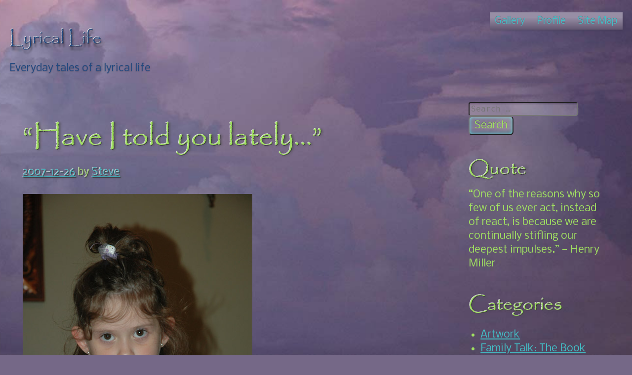

--- FILE ---
content_type: text/html; charset=UTF-8
request_url: https://www.zinnia.org/weblog/2007/have-i-told-you-lately/
body_size: 3487
content:
<!DOCTYPE html>
<html lang="en-US">
<head>
	<meta charset="UTF-8">
	<meta name="viewport" content="width=device-width, initial-scale=1">

	<title>&ldquo;Have I told you lately&hellip;&rdquo; &ndash; Lyrical Life</title>

<link rel="dns-prefetch" href="//fonts.googleapis.com">

<link href="https://fonts.gstatic.com" crossorigin rel="preconnect">
<link rel="stylesheet" id="twenty8teen-fonts-css" href="https://fonts.googleapis.com/css?family=Nobile%7CPapyrusOnline&amp;display=fallback" type="text/css" media="all">
<link data-prefix="1" rel="stylesheet" id="twenty8teen-style-css" href="/weblog/inc/twenty8teen/style.css?ver=20221027" type="text/css" media="all">
<link data-prefix="1" rel="stylesheet" id="mix8teen-style-css" href="/weblog/inc/mix8teen/style.css?ver=20220928" type="text/css" media="all">
	<style>
	:root {  --header_textcolor: #224980; --background_color: #756887; --accent_color: #e5b431; --body_textcolor: #a0df61; --link_color: #43bec6; --identimage_alpha: 0.55; --font_size_adjust: 1; } :root { --body_font_family: "Nobile", sans-serif; } :root { --titles_font_family: "PapyrusOnline", serif; }	</style>
<link rel="prev" title="The Big Turning" href="/weblog/2007/the-big-turning/">
<link rel="next" title="Surfing: Father to Son to Grand Daughter" href="/weblog/2008/surfing-father-to-son-to-grand-daughter/">

<link rel="canonical" href="https://www.zinnia.org/weblog/2007/have-i-told-you-lately/">
	<link rel="stylesheet" href="/weblog/inc/shutter-reloaded/shutter-reloaded.css?ver=2.4" type="text/css" media="screen">
	<style>
div#shShutter{background-color:#7099b9;opacity:0.8}
</style>


	<style id="custom-background-css">
		body.custom-background {
		background-image : url("/weblog/inc/mix8teen/images/clouds-bg.jpg");
	background-position : center top;
	background-size : cover;
	background-repeat : no-repeat;
	background-attachment : fixed;
	}
	</style>
	</head>

<body class="post-template-default single single-post postid-100 single-format-standard custom-background lyricalclouds name-have-i-told-you-lately header-behind has-sidebar">
	
		<a class="skip-link screen-reader-text" href="#content">Skip to content</a>
	<header id="masthead" class="site-header font-larger">
		<div class="widget_template_part template-part-main-nav"><nav id="main-nav" aria-label="Main menu" class="site-navigation alignright">
	<input type="checkbox" id="main-nav-sub01688578537.4473" tabindex="-1">
	<label for="main-nav-sub01688578537.4473" class="menu-toggle">
		Menu</label>
	<div id="main-menu" class="menu-main-container"><ul id="menu-main" class="menu"><li id="menu-item-2717" class="menu-item menu-item-type-post_type menu-item-object-page menu-item-2717"><a href="/weblog/gallery/">Gallery</a></li>
<li id="menu-item-2716" class="menu-item menu-item-type-post_type menu-item-object-page menu-item-2716"><a href="/weblog/profile/">Profile</a></li>
<li id="menu-item-2715" class="menu-item menu-item-type-post_type menu-item-object-page menu-item-2715"><a href="/weblog/site-map/">Site Map</a></li>
</ul></div></nav>
</div><div class="widget_template_part template-part-site-branding"><div class="site-branding">
			<p class="site-title">
			<a href="/weblog/" rel="home">Lyrical Life</a>
		</p>
			<p class="site-description">Everyday tales of a lyrical life</p>
	</div>
</div>	</header>
	
	<main class="site-main side-padding font-larger">
		<div id="content" class="content-area">

			<div class="widget_loop_part">
				<article id="post-100" class="post-100 post type-post status-publish format-standard has-post-thumbnail hentry category-thoughts entry">
				
	<header class="entry-header">
		<h1 class="entry-title">&ldquo;Have I told you lately&hellip;&rdquo;</h1>		<div class="entry-meta">
			<span class="posted-on"><a href="/weblog/2007/have-i-told-you-lately/"><time class="entry-date published" datetime="2007-12-26T21:47:43-05:00">2007-12-26</time><time class="updated" datetime="2012-05-05T22:36:20-05:00">2012-05-05</time></a></span>  <span class="byline author">by <a class="fn n" title="Author archive" href="/weblog/author/steve/">Steve</a></span>		</div>
			</header>
<div class="entry-content">
	<p><a href="/weblog/inc/uploads/skyler-orion-burnett-8.jpg" title="skyler-orion-burnett-8.jpg"><img src="/weblog/inc/uploads/skyler-orion-burnett-8.jpg" alt="skyler-orion-burnett-8.jpg"></a></p>
<p><a href="/weblog/inc/uploads/skyler-orion-burnett-3.jpg" title="As Sarah would say &ldquo;Simply Smashing&rdquo;."><img src="/weblog/inc/uploads/skyler-orion-burnett-3.jpg" alt="As Sarah would say &ldquo;Simply Smashing&rdquo;."></a></p>
<p>Not many words required for this one&hellip;<br>
<a href="/weblog/inc/uploads/skyler-orion-burnett-2.jpg"><img src="/weblog/inc/uploads/skyler-orion-burnett-2.jpg" alt="" title="The *" width="465" height="700" class="aligncenter size-full wp-image-103" srcset="/weblog/inc/uploads/skyler-orion-burnett-2.jpg 465w,/weblog/inc/uploads/skyler-orion-burnett-2-100x150.jpg 100w,/weblog/inc/uploads/skyler-orion-burnett-2-199x300.jpg 199w" sizes="(max-width: 465px) 100vw, 465px"></a></p>
<p>Except for &ldquo;love me, know my world&rdquo;<a href="/weblog/inc/uploads/skyler-orion-burnett.jpg"><img src="/weblog/inc/uploads/skyler-orion-burnett.jpg" alt="" title="Skyler Orion" width="465" height="700" class="aligncenter size-full wp-image-101" srcset="/weblog/inc/uploads/skyler-orion-burnett.jpg 465w,/weblog/inc/uploads/skyler-orion-burnett-100x150.jpg 100w,/weblog/inc/uploads/skyler-orion-burnett-199x300.jpg 199w" sizes="(max-width: 465px) 100vw, 465px"></a></p>
<p><a href="/weblog/inc/uploads/skyler-orion-burnett29.jpg" title="skyler-orion-burnett29.jpg"><img src="/weblog/inc/uploads/skyler-orion-burnett29.jpg" alt="skyler-orion-burnett29.jpg"></a></p>
	<div class="clear"></div>
</div>

	<footer class="entry-footer">
		<div class="tax-link-wrap"><span class="taxonomy-label">Categories:</span> <span class="taxonomy-term-list"><a href="/weblog/category/thoughts/" rel="tag">Thoughts</a>.</span></div>
			</footer>

<div id="comments" class="comments-area">

			<h3 class="comments-title">
			3 Comments		</h3>

		
		<ul class="comment-list">
					<li id="comment-86" class="comment even thread-even depth-1">
			<article id="div-comment-86" class="comment-body">
				<footer class="comment-meta">
					<div class="comment-author vcard">
												<b class="fn">carolyn glynn</b> <span class="says">says:</span>					</div>

					<div class="comment-metadata">
						<a href="/weblog/2007/have-i-told-you-lately/#comment-86">
							<time datetime="2007-12-31T00:55:33-05:00">
								2007-12-31 at 12:55 AM							</time>
						</a>
											</div>

									</footer>

				<div class="comment-content">
					<p>Skyler and kitten kind of take your breath away!  Gives new meaning to a picture being worth a thousand words.</p>
				</div>

							</article>
		</li>
		<li id="comment-100" class="comment odd alt thread-odd thread-alt depth-1">
			<article id="div-comment-100" class="comment-body">
				<footer class="comment-meta">
					<div class="comment-author vcard">
												<b class="fn">Terri Stark</b> <span class="says">says:</span>					</div>

					<div class="comment-metadata">
						<a href="/weblog/2007/have-i-told-you-lately/#comment-100">
							<time datetime="2008-01-17T16:36:52-05:00">
								2008-01-17 at 4:36 PM							</time>
						</a>
											</div>

									</footer>

				<div class="comment-content">
					<p>What a doll she is, looks like she is going to be tall like Christopher!</p>
				</div>

							</article>
		</li>
		<li id="comment-103" class="comment even thread-even depth-1">
			<article id="div-comment-103" class="comment-body">
				<footer class="comment-meta">
					<div class="comment-author vcard">
												<b class="fn">elmer barrett</b> <span class="says">says:</span>					</div>

					<div class="comment-metadata">
						<a href="/weblog/2007/have-i-told-you-lately/#comment-103">
							<time datetime="2008-01-18T23:19:45-05:00">
								2008-01-18 at 11:19 PM							</time>
						</a>
											</div>

									</footer>

				<div class="comment-content">
					<p>she is very cute with her little kitty.</p>
				</div>

							</article>
		</li>
		</ul>

					<p class="no-comments">Comments are closed.</p>
		
</div>

	<nav class="navigation post-navigation" role="navigation">
		<h2 class="screen-reader-text">Post navigation</h2>
		<div class="nav-links"><div class="nav-previous"><a href="/weblog/2007/the-big-turning/" rel="prev">The Big Turning</a></div><div class="nav-next"><a href="/weblog/2008/surfing-father-to-son-to-grand-daughter/" rel="next">Surfing: Father to Son to Grand Daughter</a></div></div>
	</nav>					<div class="clear"></div>
				</article>

			</div><div class="widget_template_part template-part-posts-pagination"></div>
		</div>
		
<aside id="sidebar" class="widget-area">
	<div id="search-2" class="widget widget_search "><form role="search" method="get" class="search-form" action="/weblog/search/">
				<label>
					<span class="screen-reader-text">Search for:</span>
					<input type="search" class="search-field" placeholder="Search &hellip;" value="" name="q">
				</label>
				<input type="submit" class="search-submit" value="Search">
			</form></div><div id="randomquote-2" class="widget Random_Quote "><h3 class="widget-title">Quote</h3><span class="randquote">&ldquo;One of the reasons why so few of us ever act, instead of react, is because we are continually stifling our deepest impulses.&rdquo; &mdash; Henry Miller
</span></div><div id="categories-3" class="widget widget_categories "><h3 class="widget-title">Categories</h3>		<ul>
				<li class="cat-item cat-item-8"><a href="/weblog/category/artwork/">Artwork</a>
</li>
	<li class="cat-item cat-item-9"><a href="/weblog/category/family-talk/">Family Talk: The Book</a>
</li>
	<li class="cat-item cat-item-4637"><a href="/weblog/category/house/">House</a>
<ul class="children">
	<li class="cat-item cat-item-4639"><a href="/weblog/category/house/photos/">Photos</a>
</li>
</ul>
</li>
	<li class="cat-item cat-item-17"><a href="/weblog/category/merida/">Merida</a>
</li>
	<li class="cat-item cat-item-11"><a href="/weblog/category/nicaragua/">Nicaragua</a>
<ul class="children">
	<li class="cat-item cat-item-14"><a href="/weblog/category/nicaragua/back-up-north/">Back Up North</a>
</li>
	<li class="cat-item cat-item-12"><a href="/weblog/category/nicaragua/beginning/">Beginning of a New Adventure</a>
</li>
	<li class="cat-item cat-item-15"><a href="/weblog/category/nicaragua/home-again/">Home Again</a>
</li>
	<li class="cat-item cat-item-13"><a href="/weblog/category/nicaragua/south-for-awhile/">South For Awhile</a>
</li>
</ul>
</li>
	<li class="cat-item cat-item-3"><a href="/weblog/category/oaxaca/">Oaxaca</a>
<ul class="children">
	<li class="cat-item cat-item-4"><a href="/weblog/category/oaxaca/aboutus/">About Us</a>
</li>
	<li class="cat-item cat-item-6"><a href="/weblog/category/oaxaca/events/">Events</a>
</li>
	<li class="cat-item cat-item-7"><a href="/weblog/category/oaxaca/localinterest/">Local Interest</a>
</li>
	<li class="cat-item cat-item-5"><a href="/weblog/category/oaxaca/ourstory/">Our Story</a>
</li>
	<li class="cat-item cat-item-4636"><a href="/weblog/category/oaxaca/puerto-escondido/">Puerto Escondido</a>
</li>
</ul>
</li>
	<li class="cat-item cat-item-4659"><a href="/weblog/category/roatan/">Roatan</a>
</li>
	<li class="cat-item cat-item-1"><a href="/weblog/category/thoughts/">Thoughts</a>
</li>
	<li class="cat-item cat-item-16"><a href="/weblog/category/us-adventures/">US Adventures</a>
</li>
		</ul>
			</div><div id="linkcat-2" class="widget widget_links "><h3 class="widget-title">Links</h3>
	<ul class="xoxo blogroll">
<li><a href="https://www.amazon.com/?&_encoding=UTF8&tag=lyricblog-20&linkCode=ur2&linkId=a386be5aa5b6f9d241061eaf5c6a5a75&camp=1789&creative=9325">Joy's Amazon Link</a></li>
<li><a href="https://www.youtube.com/playlist?list=PLHSoxioQtwZeQaRnO5_9AJB2RmevUpuPT">The Morning News -Suspicious0bservers</a></li>
<li><a href="https://www.windy.com/-Pressure-pressure?pressure,29.733,-99.129,5">Windy &ndash; Pressure map</a></li>
<li><a href="/">Zinnia</a></li>

	</ul>
</div>
</aside>
	</main>

	<script src="/weblog/inc/shutter-reloaded/shutter-reloaded.js?ver=2.5"></script>
	<script>
	var shutterSettings = {"imgDir":"\/weblog\/inc\/shutter-reloaded\/menu\/","imageCount":true,"FS":true,"textBtns":true,"oneSet":true};
	try{shutterReloaded.init();}catch(e){}	</script>
		<footer id="footer" class="site-footer">
		<div id="twenty8teen-template-part-10" class="widget widget_template_part aligncenter template-part-site-copyright"><div class="site-copyright">
  <a href="/weblog/" rel="home">&copy; Lyrical Life</a>
</div>
</div>	</footer>
	<a class="skip-link screen-reader-text" href="#">Jump to top</a>

	<script type="text/javascript" src="/weblog/inc/twenty8teen/js/mouse-xy.js?ver=20200614"></script>

</body>
</html>


--- FILE ---
content_type: text/css; charset=UTF-8
request_url: https://www.zinnia.org/weblog/inc/mix8teen/style.css?ver=20220928
body_size: 615
content:
/*
Theme Name: Mix8teen 
Description: Child theme to combine the various Zinnia themes into one.
Version: 20220928
Template: twenty8teen
Author: joyously

Presets are used for category pages. The date is used to add a body class for 
the preset when on a single page/post.
*/
@font-face {
	font-family: 'PapyrusOnline';
	src: url('fonts/papyrus.eot');
	src: local('☺'), url('fonts/papyrus.woff') format('woff'), url('fonts/papyrus.ttf') format('truetype'), url('fonts/papyrus.svg#papyrus') format('svg');
	font-weight: bold;
}

:root { --titles_font_family: Papyrus, 'PapyrusOnline', serif }

.entry-title a {color: #751f43}
.casatesoro .entry-title a {color: #ff9900}
.jungle .entry-title a {color: #43bec6}
.lyricalclouds .entry-title a {color: #E5B431}

.casatesoro .entry-date	{ font-style: italic }

.casatesoro .current-cat a { color: #33becc }
.jungle .current-cat a,
.lyricalclouds .current-cat a { color: #cc6696 }



--- FILE ---
content_type: text/css; charset=UTF-8
request_url: https://www.zinnia.org/weblog/inc/shutter-reloaded/shutter-reloaded.css?ver=2.4
body_size: 412
content:
/* Shutter */
div#shNavBar a {
	color: #ccc; /* colour for the text buttons */
	text-decoration: none;
	border: 0 none;
	padding: 0;
	cursor: pointer;
}

div#shNavBar a img {
	opacity: 0.6;
}

div#shNavBar a:hover {
	color: #fff; /* highlight colour for the text buttons */
}

div#shNavBar a:hover img {
	opacity: 1;
}

#shDisplay div#shTitle {
	font: normal medium sans-serif; /* caption font */
	color: #ffffff; /* caption colour */
	text-align: center;
	margin: 0 auto;
}

div#shNavBar {
	display: block;
	font: normal large sans-serif; /* font for text buttons and image numbers */
	color: #999; /* colour for the image numbers */
	background-color: #454545; /* colour for the menu background */
	border-top: 1px solid #525252; /* colour for the menu top border */
	position: fixed;
	left: 0;
	bottom: 0;
	width: 100%;
	padding: 3px 0 5px;
	text-align: center;
	cursor: default;
	z-index: 1011;
	-moz-user-select: none;
	user-select: none;
}

body {
	height: 100%;
}
html:has(#shDisplay) {
	overflow-y: hidden;
}

#shShutter *, #shDisplay * {
	padding: 0;
	margin: 0;
}

div#shShutter, div#shDisplay {
	top: 0;
	left: 0;
	width: 100%;
	position: absolute;
}

div#shShutter {
	height: 100%;
	z-index: 1000;
	background-color: #000000;
	opacity: 0.8;
}

div#shDisplay {
	display: block;
	background-color: transparent;
	z-index: 1002;
}

div#shDisplay img#shTopImg {
	margin: 0 auto;
	border: 1px solid #555;
	background: transparent;
	display: block;
	max-width: none;
	max-height: none;
	float: none;
	-ms-interpolation-mode: bicubic;
}

div#shDisplay div#shWrap {
	visibility: hidden;
}

div#shWaitBar {
	position: absolute;
	width: 100px;
	left: 50%;
	margin-left: -50px;
	margin-top: 120px;
}

#fullSize {
	display: none;
}

#shNavBar img {
	border: 0;
	vertical-align: middle;
	margin: 0;
	padding: 3px;
	float: none;
}

#shNavBar .srel-d {
	opacity: 0.4;
}

.sh-make-invisible {
	visibility: hidden !important;
}

* html div#shNavBar {
	display: block;
	position: absolute;
	_top: expression(eval(document.compatMode && document.compatMode=='CSS1Compat') ? document.documentElement.scrollTop+document.documentElement.clientHeight-this.clientHeight : document.body.scrollTop+document.body.clientHeight-this.clientHeight);
	_left: expression(eval(document.compatMode&&document.compatMode=='CSS1Compat') ? document.documentElement.scrollLeft : document.body.scrollLeft);
}
